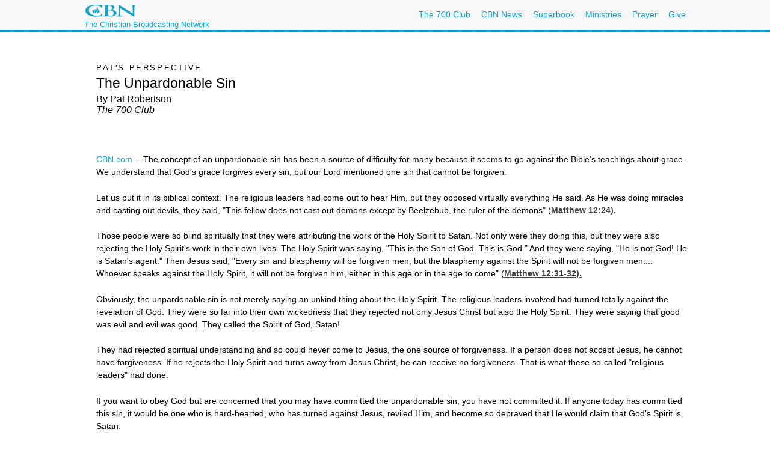

--- FILE ---
content_type: text/html; charset=utf-8
request_url: https://secure.cbn.com/spirituallife/cbnteachingsheets/Pat_Perspective_unpardonable_sin.aspx?option=print
body_size: 14929
content:
<!DOCTYPE html PUBLIC "-//W3C//DTD XHTML 1.0 Transitional//EN" "http://www.w3.org/TR/xhtml1/DTD/xhtml1-transitional.dtd">

<html><!-- InstanceBegin template="/Templates/articlePage.dwt.aspx" codeOutsideHTMLIsLocked="true" -->
<head>

<!-- InstanceParam name="sideMenu" type="boolean" value="true" -->
<!-- InstanceParam name="adBarMain" type="boolean" value="true" -->
<!-- InstanceParam name="adBarSecondary" type="boolean" value="true" -->
<!-- InstanceBeginEditable name="doctitle" --> 
<title id="TitleID">The Unpardonable Sin</title> <!-- InstanceEndEditable --><!-- InstanceBeginEditable name="keywords" --> <meta name="keywords" content="Pat Robertson, perspective, theology, Bible, Jesus Christ, God, culture, religion, commentary, unpadonable sin"> 
<!-- InstanceEndEditable --><!-- InstanceBeginEditable name="description" --> 
<meta name="description" content="By Pat Robertson
The 700 Club
The Bible warns us not to attribute to Satan that which is the work of the Holy Spirit. Pat further elaborates on this unpardonable sin. " 1="Pat's Perspective: Anges, God's Messengers"> 
<!-- InstanceEndEditable -->

<!-- InstanceBeginEditable name="articleTitle" -->
<meta name="articletitle" content="The Unpardonable Sin">
<!-- InstanceEndEditable -->
<!-- InstanceBeginEditable name="articleImage" -->
<meta name="articleimage" content="/imagesCC/pat.informal">
<!-- InstanceEndEditable -->
<!-- Template Parameters Driving Content -->
<!-- InstanceParam name="docHeading" type="boolean" value="true" -->
<!-- InstanceParam name="docAuthor" type="boolean" value="true" -->
<!-- InstanceParam name="docDate" type="boolean" value="false" -->
<!-- InstanceParam name="sidebar" type="boolean" value="true" -->
<!-- InstanceParam name="contentBottom" type="boolean" value="true" -->
<!-- InstanceParam name="sidebarWatchNow" type="boolean" value="false" -->
<!-- Template Parameters Driving Video Link -->
<!-- InstanceParam name="streamTitle" type="text" value="CBN Newswatch" -->
<!-- InstanceParam name="streamSource" type="text" value="newswatch" -->
<!-- InstanceParam name="streamProgram" type="text" value="newswatch" -->
<!-- InstanceParam name="streamSegment" type="text" value="" -->

<meta http-equiv="Content-Type" content="text/html; charset=iso-8859-1"/>

<meta name="viewport" content="width=device-width, initial-scale=1, shrink-to-fit=no"/>
<meta property="fb:pages" content="113351505349955" />
<meta id="WTsv" name="WT.sv" content="NV2003"></meta>


<link href="/noindex/template/layout.css" rel="stylesheet" type="text/css" />
<link href="/noindex/template/touts.css" rel="stylesheet" type="text/css" />
<link href="/noindex/template/styles.css" rel="stylesheet" type="text/css" />
<link href="/Global/App_Themes/Social/Dashboard.css" rel="stylesheet" type="text/css" />
<link href="/Global/App_Themes/Default/jquery.pager.css" rel="stylesheet" type="text/css" />
<link href="/Global/App_Themes/Default/comments.css" rel="stylesheet" type="text/css" />
<link href="/noindex/template/partners_network_banner.css" rel="stylesheet" type="text/css" />

<!-- spirituallife ... -1 -->
<script language=javascript>
// default all ad positions
bPosition_Right = false; bPosition_Right1 = false; bPosition_Top = false; bPosition_Top1 = false; bPosition_Left = false; bPosition_Bottom = false; bPosition_Bottom1 = false; bPosition_PreRoll = false; bPosition_PreRollCompanion = false; iAdsToShow = 0; iAdsShown = 0;	
</script>


<script language="javascript" type="text/javascript" src="/Scripts/jquery-1.7.1.min.js"></script>
<script language="javascript" type="text/javascript" src="/Scripts/jquery-ui-1.7.2.custom.min.js"></script>
<script language="javascript" type="text/javascript" src="/scripts/ui/ui.core.js"></script>
<script language="javascript" type="text/javascript" src="/scripts/ui/ui.tabs.js"></script>
<script language="javascript" type="text/javascript" src="/scripts/jquery.slider.js"></script>
<script language="javascript" type="text/javascript" src="/scripts/jquery.jswipe.js"></script>
<script language="javascript" type="text/javascript" src="/Global/Scripts/jQuery/jquery.pager.js"></script>
<script language="javascript" type="text/javascript" src="/noindex/template/jquery.js"></script>
<script language="javascript" type="text/JavaScript" src="/templates/common/javascripts.js"></script>
<script language="javascript" type="text/JavaScript" src="/scripts/swfobject.js"></script>
<script language="javascript" type="text/javascript" src="/scripts/mbox.js"></script>    
<script language="javascript" type="text/javascript" src="/Global/Scripts/Dashboard.js"></script>
<script language="javascript" type="text/javascript" src="/Global/Scripts/comments.js"></script>
<script language="javascript" type="text/javascript" src="/Global/Scripts/login.js"></script>

<script language="javascript" type="text/javascript" src="/scripts/app_smart_banner.js"></script>
<link rel="stylesheet" type="text/css" href="/scripts/biblereferencer/styles.css" />
<script language="javascript" type="text/javascript" src="/scripts/biblereferencer/jquery.biblereferencer.js"></script>
<script>
    $(document).ready(function (e) {
        setTimeout(function () {
            $(".centerTD p, #centerTD p, #contentArea p,.centerTD blockquotes, #centerTD blockquotes, #contentArea blockquotes").biblereferencer();
        }, 500);
        $(document).trigger('CORE:HAS_INITIALIZED');
    });
    $(window).resize(function () {
        $(document).trigger('CORE:HAS_RESIZED');
    });
</script>
</script>
</head>
<body id="BodyID" class="print">
<div class="clearfix" id="global">
                <div class="centered">
                    <div style="float:left">
                        <a class="logo-link" href="/"></a>
                        <div style="clear: both; line-height: 5px; color: rgb(12, 163, 212); font-size: 13px;" class="clearfix">The Christian Broadcasting Network</div>
                    </div>
                    <ul class="menu support-menu">
                         <li><a href="/700club">The 700 Club</a></li>
                        <li class="mobilehide"><a href="/cbnnews">CBN News</a></li>
                        <li class="mobilehide"><a href="/superbook/">Superbook</a></li>
                        <li class="mobilehide"><a href="/partners/">Ministries</a></li>
                        <li><a href="/prayer">Prayer</a></li>
                        <li><a href="/giving">Give</a></li>
                    </ul>
                    </ul>
                </div>
</div>
<div id="wrapper">
	<div id="copy">
<form name="Form1" method="post" action="./Pat_Perspective_unpardonable_sin.aspx?option=print" id="Form1">
<div>
<input type="hidden" name="__EVENTTARGET" id="__EVENTTARGET" value="" />
<input type="hidden" name="__EVENTARGUMENT" id="__EVENTARGUMENT" value="" />
<input type="hidden" name="__LASTFOCUS" id="__LASTFOCUS" value="" />
<input type="hidden" name="__VIEWSTATE" id="__VIEWSTATE" value="aKS8YIBjWEfaCpFR5q6Xc77fOZn+HtJiSafqVoLeTdkC+wWX+m4+P62ivp4PiWUx7Xz7DPlu3O6+IcIPOCZbiKqiwsFq3CAcUBX8TQ6V7GsrFFCtLpOYTT8uy98rMqkx/KJ+1Wc0lvM4UdND1tOuiO70NR9WjEnovS70Z8g6STk1LrHRmgs6Bz/S0kpd68/vRdP0lzoCdHgFRa9rS/qL2e9FaNY=" />
</div>

<script type="text/javascript">
//<![CDATA[
var theForm = document.forms['Form1'];
if (!theForm) {
    theForm = document.Form1;
}
function __doPostBack(eventTarget, eventArgument) {
    if (!theForm.onsubmit || (theForm.onsubmit() != false)) {
        theForm.__EVENTTARGET.value = eventTarget;
        theForm.__EVENTARGUMENT.value = eventArgument;
        theForm.submit();
    }
}
//]]>
</script>


<script src="/WebResource.axd?d=pynGkmcFUV13He1Qd6_TZEQFHhISw2Qid18LKyMPAJAtbbLsmNgqgmipMGmhvsA5aUo0iQ2&amp;t=638901392248157332" type="text/javascript"></script>

<div>

	<input type="hidden" name="__VIEWSTATEGENERATOR" id="__VIEWSTATEGENERATOR" value="E3BB4CDD" />
</div>
<table width="650" border="0" cellspacing="20" cellpadding="0">
	<tr>
		<td width="1" class="leftMenu">
			
				
<div id="advertising_banner_sky" style="text-align:center; width: 160px; margin-top:10px; margin-bottom:0px; padding-bottom: 0px; ">
<center>
<div style="padding: 0px; margin: 0px; width:160px">
	<!------ OAS AD 'Left' begin ------>
	<script language=JavaScript>
	<!--
	if (typeof(bPosition_Left) == "undefined") {
		bPosition_Left = false;
	}
	if (bPosition_Left) {
		iAdsShown++;
		OAS_AD('Left');
		sFeedbackText = '<div class="advertising_feedback_text"><a href="/contact/feedback-ads.aspx">Ad Feedback</a></div>';
		document.write(sFeedbackText);
	}
	//-->
	</script>
	<!------ OAS AD 'Left' end ------>
</div>
</center>
</div>

			
		</td>
		<td>
		
        <table width="200" border="0" align="right" cellpadding="10" cellspacing="0">
        	<tr>
        		<td>
        			<div align="center"><!-- InstanceBeginEditable name="sidebarImage" --><img 
								src="/imagesCC/pat.informal.jpg" alt="Pat Robertson" 
								width=160 height=283 border=0><!-- InstanceEndEditable --></div></td>
        		</tr>
        	
        	<tr>
        		<td>
        			<!-- InstanceBeginRepeat name="sidebarItems" --><!-- InstanceBeginRepeatEntry -->
        			<table width="100%"  border="0" cellpadding="0" cellspacing="0">
                    	<tr>
                    		<td class="sectionHeader"><!-- InstanceBeginEditable name="sidebarHeading" -->Related 
                          Link <!-- InstanceEndEditable --></td>
                    		</tr>
                    	<tr>
                    		
                        <td class="sectionBlock"><!-- InstanceBeginEditable name="sidebarContent" -->
                          <p><A HREF="/spirituallife/cbnteachingsheets/">More 
                            Teaching Sheets on CBN.com</A></p>
                          <!-- InstanceEndEditable --></td>
                    		</tr>
                    	<tr>
                    		<td>&nbsp;</td>
                    		</tr>
                    	</table>
        			<!-- InstanceEndRepeatEntry --><!-- InstanceEndRepeat --></td>
        		</tr>
        	</table>
		
		
		<h6><!-- #BeginEditable "heading" -->PAT'S 
PERSPECTIVE <!-- #EndEditable --></h6>
		
		<h1><!-- #BeginEditable "title" -->The 
Unpardonable Sin<!-- #EndEditable --></h1>
		
		<h5><!-- #BeginEditable "author" -->By 
Pat Robertson<br> <i>The 700 Club<br> </i>
                <P>&nbsp;</P>
                <!-- #EndEditable --></h5>
		
		<br>
		<!-- #BeginEditable "body" --> <P><span class=source><a class="bluetitle" href="http://www.cbn.com">CBN.com</a> 
-- </span>The concept of an unpardonable sin has been a source of difficulty for 
many because it seems to go against the Bible's teachings about grace. We understand 
that God's grace forgives every sin, but our Lord mentioned one sin that cannot 
be forgiven. </P><P>Let us put it in its biblical context. The religious leaders 
had come out to hear Him, but they opposed virtually everything He said. As He 
was doing miracles and casting out devils, they said, "This fellow does not cast 
out demons except by Beelzebub, the ruler of the demons" (Matthew 12:24). <P>Those 
people were so blind spiritually that they were attributing the work of the Holy 
Spirit to Satan. Not only were they doing this, but they were also rejecting the 
Holy Spirit's work in their own lives. The Holy Spirit was saying, "This is the 
Son of God. This is God." And they were saying, "He is not God! He is Satan's 
agent." Then Jesus said, "Every sin and blasphemy will be forgiven men, but the 
blasphemy against the Spirit will not be forgiven men.... Whoever speaks against 
the Holy Spirit, it will not be forgiven him, either in this age or in the age 
to come" (Matthew 12:31-32). <P>Obviously, the unpardonable sin is not merely 
saying an unkind thing about the Holy Spirit. The religious leaders involved had 
turned totally against the revelation of God. They were so far into their own 
wickedness that they rejected not only Jesus Christ but also the Holy Spirit. 
They were saying that good was evil and evil was good. They called the Spirit 
of God, Satan! <P>They had rejected spiritual understanding and so could never 
come to Jesus, the one source of forgiveness. If a person does not accept Jesus, 
he cannot have forgiveness. If he rejects the Holy Spirit and turns away from 
Jesus Christ, he can receive no forgiveness. That is what these so-called "religious 
leaders" had done. <P>If you want to obey God but are concerned that you may have 
committed the unpardonable sin, you have not committed it. If anyone today has 
committed this sin, it would be one who is hard-hearted, who has turned against 
Jesus, reviled Him, and become so depraved that He would claim that God's Spirit 
is Satan. </P><!-- #EndEditable -->
		  <br clear="all">
<hr size=1>
<div align="center" clear="all"><span class="alert"><strong>CBN IS HERE FOR YOU!</strong></span><br />
	<b>Are you seeking answers in life? Are you hurting? <br />
	Are you facing a difficult situation?</b> 
</div>
<ul>
	<li><a href="/spirituallife/BibleStudyAndTheology/Discipleship/Steps_to_Peace_With_God.aspx?intcmp=EVAN0003">Find your way to peace with God</a></li>
	<li><a href="/SpiritualLife/prayerandcounseling/">Send us your prayer request online</a></li>

	<li><a href="/spirituallife/PrayerAndCounseling/PCC/index.aspx">Call The 700 Club Prayer Center</a> at <strong>1&nbsp;(800)&nbsp;700-7000</strong>, 24 hours a day. </li>
</ul>
<p align="center"> A caring friend will be there to pray with you in your time of need.</p>

			

		
		</td>
		<td width="1">
			
				
			 
		</td>
	</tr>
</table>
</form>
   	</div>
</div>
<div id="footer">
	<div id="copyright" class="clear centered">© <script>var theDate=new Date();document.write(theDate.getFullYear());</script> The Christian Broadcasting Network, Inc., A nonprofit 501 (c)(3) Charitable Organization. &nbsp;<a href="/privacy-notice">CBN.com Privacy Policy</a> &nbsp;| &nbsp; <a href="/cbn-donor-privacy-policy">Donor Privacy Notice</a> &nbsp;|&nbsp; <a href="/terms-of-use">Terms of Use </a> &nbsp;|&nbsp; <a href="/contact">Contact</a></div>
</div>

<!-- SiteCatalyst code version: H.20.2. -->
<script language="JavaScript" type="text/javascript" src="/Scripts/s_code_community.aspx"></script>
<script language="JavaScript" type="text/javascript" src="/Scripts/s_code.js"></script>
<script language="JavaScript" type="text/javascript"><!--
	/************* DO NOT ALTER ANYTHING BELOW THIS LINE ! **************/
	var s_code = s.t(); if (s_code) document.write(s_code)//-->
</script>
<!--/DO NOT REMOVE/-->
<!-- End SiteCatalyst code version: H.20.2. -->




</body>
<!-- InstanceEnd --></html>


--- FILE ---
content_type: text/html; charset=utf-8
request_url: https://www.google.com/recaptcha/api2/aframe
body_size: 267
content:
<!DOCTYPE HTML><html><head><meta http-equiv="content-type" content="text/html; charset=UTF-8"></head><body><script nonce="-mRpWMXJZeBJEhH6bBgfSA">/** Anti-fraud and anti-abuse applications only. See google.com/recaptcha */ try{var clients={'sodar':'https://pagead2.googlesyndication.com/pagead/sodar?'};window.addEventListener("message",function(a){try{if(a.source===window.parent){var b=JSON.parse(a.data);var c=clients[b['id']];if(c){var d=document.createElement('img');d.src=c+b['params']+'&rc='+(localStorage.getItem("rc::a")?sessionStorage.getItem("rc::b"):"");window.document.body.appendChild(d);sessionStorage.setItem("rc::e",parseInt(sessionStorage.getItem("rc::e")||0)+1);localStorage.setItem("rc::h",'1769424446189');}}}catch(b){}});window.parent.postMessage("_grecaptcha_ready", "*");}catch(b){}</script></body></html>